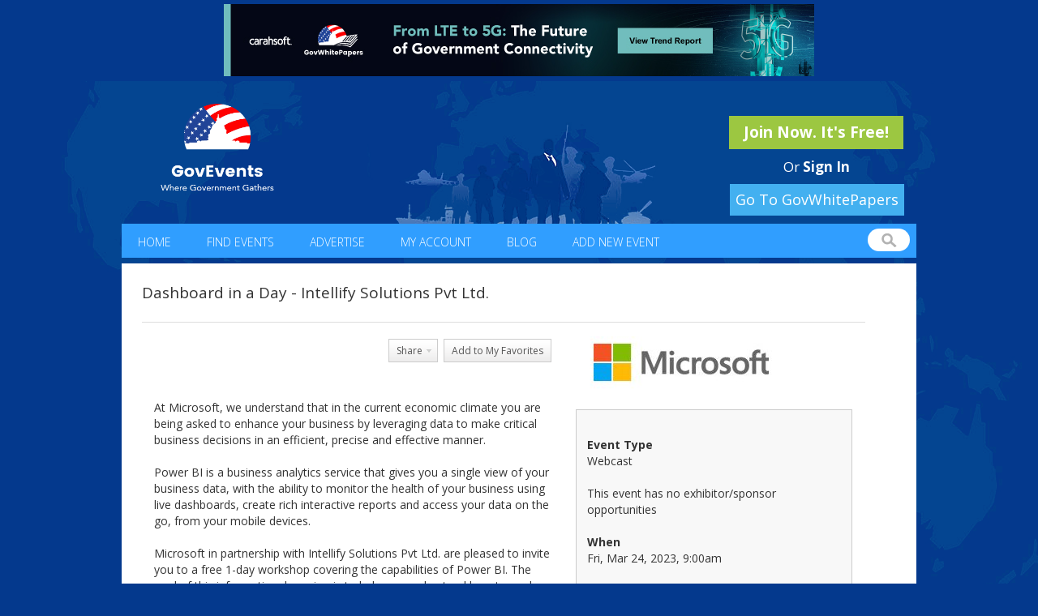

--- FILE ---
content_type: text/html; charset=iso-8859-1
request_url: https://www.govevents.com/details/61939/dashboard-in-a-day--intellify-solutions-pvt-ltd/'%20+%20el.find('link').text()%20+%20'
body_size: 11149
content:
<!DOCTYPE html PUBLIC "-//W3C//DTD XHTML 1.0 Transitional//EN" "http://www.w3.org/TR/xhtml1/DTD/xhtml1-transitional.dtd">
<html xmlns="http://www.w3.org/1999/xhtml">
<head>
<title>Dashboard in a Day - Intellify Solutions Pvt Ltd. - GovEvents.com</title>
<script type="application/ld+json">
{
   "@context": "https://schema.org",
   "@type": "Event",
   "eventAttendanceMode": "https://schema.org/OnlineEventAttendanceMode",
   "name": "Dashboard in a Day - Intellify Solutions Pvt Ltd.",
   "startDate": "2023-03-24",
   "endDate": "2023-03-24",
   "eventStatus": "https://schema.org/EventScheduled",
   "description": "At Microsoft, we understand that in the current economic climate you are being asked to enhance your business by leveraging data to make critical business decisions in an efficient, precise and effective manner."
   	, "location": { "@type": "VirtualLocation", "url": "https://govevents.com"}
   }
</script>
<!-- Taboola Pixel Code -->

<script type='text/javascript'>

  window._tfa = window._tfa || [];

  window._tfa.push({notify: 'event', name: 'page_view', id: 1395077});

  !function (t, f, a, x) {

         if (!document.getElementById(x)) {

            t.async = 1;t.src = a;t.id=x;f.parentNode.insertBefore(t, f);

         }

  }(document.createElement('script'),

  document.getElementsByTagName('script')[0],

  '//cdn.taboola.com/libtrc/unip/1395077/tfa.js',

  'tb_tfa_script');

</script>

<!-- End of Taboola Pixel Code -->
<meta property="og:image" content="https://www.govevents.com/image/logo-og.png" />
<!-- Global site tag (gtag.js) - Google Analytics -->
<script async src="https://www.googletagmanager.com/gtag/js?id=UA-11633707-1"></script>
<script>
  window.dataLayer = window.dataLayer || [];
  function gtag(){dataLayer.push(arguments);}
  gtag('js', new Date());

  gtag('config', 'UA-11633707-1');
</script>
	<link rel="canonical" href="https://govevents.com/details/61939/dashboard-in-a-day--intellify-solutions-pvt-ltd/'%20+%20el.find('link').text()%20+%20'" />

<meta http-equiv="Content-Type" content="text/html; charset=utf-8" />
<meta name="author" content="GovEvents, LLC." />
<meta name="viewport" content="width=device-width, initial-scale=1" />
<meta name="language" content="English">
<meta http-equiv="content-language" content="en">
<link rel="icon" href="/favicon.ico" type="image/x-icon" />
<link rel="shortcut icon" href="/favicon.ico" type="image/x-icon" />

<script>//window.onerror = function() { return true; }</script>

<link rel="stylesheet" href="/css/bootstrap.css?v=6.9.12">

<script type="text/javascript" src="/js/jquery-1.9.1.min.js?v=6.9.12"></script>
<link rel="stylesheet" href="/css/govevents-ui/jquery-ui-1.9.2.custom.min.css?v=6.9.12" type="text/css" media="screen" />
<link rel="stylesheet" href="/css/default.css?v=6.9.12" type="text/css" media="screen" />

<link href='https://fonts.googleapis.com/css?family=Open+Sans:400,300,600,700' rel='stylesheet' type='text/css'>



<script type="text/javascript" src="/js/jquery-ui-1.9.2.custom.min.js?v=6.9.12"></script>

<script type="text/javascript" src="/js/jquery-cycle-lite.js?v=6.9.12"></script>
<script type="text/javascript" src="/js/swfobject.js?v=6.9.12"></script>
<script type="text/javascript" src="/js/site.js?v=6.9.12"></script>

<script src="https://maxcdn.bootstrapcdn.com/bootstrap/3.3.6/js/bootstrap.min.js" integrity="sha384-0mSbJDEHialfmuBBQP6A4Qrprq5OVfW37PRR3j5ELqxss1yVqOtnepnHVP9aJ7xS" crossorigin="anonymous"></script>


<!--[if IE]>
<link rel="stylesheet" href="/css/ie.css" type="text/css" media="screen" />
<![endif]-->


<meta property="og:title" content="Dashboard in a Day - Intellify Solutions Pvt Ltd." />
<meta property="og:image" content="https://www.govevents.com/event-file/1/6/61939/logo.jpg" />
<meta property="og:url" content="https://www.govevents.com/details/61939/dashboard-in-a-day--intellify-solutions-pvt-ltd/" />

	<meta name="description" content="The goal of this informational session is to help you understand how to analyze your data in a rich and compelling way." />

<link rel="image_src" href="https://www.govevents.com/event-file/1/6/61939/logo.jpg" />
<link rel="stylesheet" href="/plugin/nifty-corners.css" type="text/css" media="screen" />
<link rel="stylesheet" href="/plugin/thickbox.css" type="text/css" media="screen" />
<script type="text/javascript" src="/js/member.js"></script>
<script type="text/javascript" src="/plugin/jquery-form.js"></script>
<script type="text/javascript" src="/plugin/nifty-corners.js"></script>
<script type="text/javascript" src="/plugin/thickbox.js"></script>
<script type="text/javascript" src="/js/media-popup.js"></script>

<script type="text/javascript">
var addthis_share = {
	url   : "https://www.govevents.com/pub/61939/c9c1e/",
	title : "GovEvents: Dashboard in a Day - Intellify Solutions Pvt Ltd.",
	description : "GovEvents: Dashboard in a Day - Intellify Solutions Pvt Ltd."
}

$(function() {
    if ($('#event-sponsors').height() > 90) {
        $('#event-sponsors').css('overflow', 'auto');
        $('#event-sponsors').height(90);
    }

    

    $('.video').on('click', function(e) {
        $this = $(this);
        e.preventDefault();
        media_popup($(this).data('id'), 'video', 480, 320);
        $('.media-popup .ui-dialog-content').dialog('option', 'title', $(this).attr('title'));
        $('.media-popup .ui-dialog-content').dialog('option', 'buttons', [
            {
                class : 'dialog-share',
                html  : '<img src="/image/facebook.png" width="24" height="24" alt="Share on Facebook" title="Share on Facebook" />',
                click : function(e) {
                    window.open('http://www.facebook.com/sharer.php?u=https%3A%2F%2Fwww.govevents.com%2Fdetails%2F61939%2Fdashboard-in-a-day--intellify-solutions-pvt-ltd%2F?open_video=' + $this.data('id'),'sharer','toolbar=0,status=0,width=626,height=436');
                }
            },
            {
                class : 'dialog-share',
                html  : '<img src="/image/twitter.png" width="24" height="24" alt="Share on Twitter" title="Share on Twitter" />',
                click : function() {
                    window.open('https://twitter.com/share?url=https%3A%2F%2Fwww.govevents.com%2Fdetails%2F61939%2Fdashboard-in-a-day--intellify-solutions-pvt-ltd%2F?open_video=' + $this.data('id') + '&amp;text=Dashboard+in+a+Day+-+Intellify+Solutions+Pvt+Ltd.','sharer','toolbar=0,status=0,width=626,height=436');
                }
            },
            {
                class : 'dialog-share',
                html  : '<img src="/image/linkedin.png" width="24" height="24" alt="Share on LinkedIn" title="Share on LinkedIn" />',
                click : function() {
                    window.open('http://www.linkedin.com/shareArticle?mini=true&url=https%3A%2F%2Fwww.govevents.com%2Fdetails%2F61939%2Fdashboard-in-a-day--intellify-solutions-pvt-ltd%2F?open_video=' + $this.data('id') + '&amp;summary=Dashboard+in+a+Day+-+Intellify+Solutions+Pvt+Ltd.','sharer','toolbar=0,status=0,width=700,height=436');
                }
            }
        ]);
    });

    $('.audio').on('click', function(e) {
        $this = $(this);
        e.preventDefault();
        media_popup($(this).data('id'), 'audio', 400, 30);
        $('.media-popup .ui-dialog-content').dialog('option', 'title', $(this).attr('title'));
        $('.media-popup .ui-dialog-content').dialog('option', 'buttons', [
            {
                class : 'dialog-share',
                html  : '<img src="/image/facebook.png" width="24" height="24" alt="Share on Facebook" title="Share on Facebook" />',
                click : function(e) {
                    window.open('http://www.facebook.com/sharer.php?u=https%3A%2F%2Fwww.govevents.com%2Fdetails%2F61939%2Fdashboard-in-a-day--intellify-solutions-pvt-ltd%2F?open_audio=' + $this.data('id'),'sharer','toolbar=0,status=0,width=626,height=436');
                }
            },
            {
                class : 'dialog-share',
                html  : '<img src="/image/twitter.png" width="24" height="24" alt="Share on Twitter" title="Share on Twitter" />',
                click : function() {
                    window.open('https://twitter.com/share?url=https%3A%2F%2Fwww.govevents.com%2Fdetails%2F61939%2Fdashboard-in-a-day--intellify-solutions-pvt-ltd%2F?open_audio=' + $this.data('id') + '&amp;text=Dashboard+in+a+Day+-+Intellify+Solutions+Pvt+Ltd.','sharer','toolbar=0,status=0,width=626,height=436');
                }
            },
            {
                class : 'dialog-share',
                html  : '<img src="/image/linkedin.png" width="24" height="24" alt="Share on LinkedIn" title="Share on LinkedIn" />',
                click : function() {
                    window.open('http://www.linkedin.com/shareArticle?mini=true&url=https%3A%2F%2Fwww.govevents.com%2Fdetails%2F61939%2Fdashboard-in-a-day--intellify-solutions-pvt-ltd%2F?open_audio=' + $this.data('id') + '&amp;summary=Dashboard+in+a+Day+-+Intellify+Solutions+Pvt+Ltd.','sharer','toolbar=0,status=0,width=700,height=436');
                }
            }
        ]);
    });

    $('.video,.audio').each(function() { $(this).prepend('<span>' + $(this).attr('title') + '</span>') });

    
});
</script>
<script type="text/javascript">
window.onload = function() {
  // document.onselectstart = function() {return false;} // ie
  // doesn't allow textbox usage
  //document.onmousedown = function() {return false;} // mozilla
}
</script>
<style type="text/css">
#description {
    -webkit-user-select: text !important;
    -khtml-user-select: text !important;
    -moz-user-select: text !important;
    -o-user-select: text !important;
    user-select: text !important;
}
#description img {
  object-fit: contain !important; 
  aspect-ratio: 100/100!important;
  
}
</style>

<style type="text/css">
#description p {
	margin: 0 0 0 0;
}
#sd-notice {
	margin: 10px 10px 10px 0px;
}
#sd-title{
	font-size:24px;
	font-weight:bold;
	margin: 5px 10px 10px 20px;
}
.sd-when-where {
	overflow:hidden;
	text-align:left;
	font-size: 18px;
	margin:10px 10px 10px 20px;
}
.sd-when, .sd-where{
	padding-bottom: 10px;
}
.sd-when span, .sd-where span{
	display:inline-block;
	vertical-align:top;
	padding-right: 5px;
}
.detail {
	font-size: 18px;
	padding:20px 20px 20px 20px;
}
#content .right
.IN-widget {
    vertical-align: -3px !important;
}
.video, .audio {
    clear: right;
    float: right;
    margin-bottom: 10px;
    overflow: hidden;
    width: 80px;
    color: white;
	text-align: left;
	display: block;
}
.video span, .audio span {
    font-size: 10px;
    padding-bottom: 2px;
}
.dialog-share span {
    padding:5px !important;
}
p {
	margin: 0px;
}
</style>
</head>

<body  class="detail-page">
<script>


!function(f,b,e,v,n,t,s)



{if(f.fbq)return;n=f.fbq=function(){n.callMethod?



n.callMethod.apply(n,arguments):n.queue.push(arguments)};



if(!f._fbq)f._fbq=n;n.push=n;n.loaded=!0;n.version='2.0';



n.queue=[];t=b.createElement(e);t.async=!0;



t.src=v;s=b.getElementsByTagName(e)[0];



s.parentNode.insertBefore(t,s)}(window,document,'script',



'https://connect.facebook.net/en_US/fbevents.js');



fbq('init', '312695316448305');



fbq('track', 'PageView');


</script>

<noscript>

<img height="1" width="1"

src="https://www.facebook.com/tr?id=312695316448305&ev=PageView

&noscript=1"/>

</noscript>

<!-- End Facebook Pixel Code -->

	<div class="container-fluid">
		<div class="row">
			<div id="header-display" class="col-md-12">
																	    				        					        <div class="display fullsize" style="">
					            <a href="/ct.php?id=8933" target="_blank"><img src="/display-file/9/8/8933/image.jpg" border="0" /></a>					            					        </div>
				        				    				    							</div>
		</div> <!-- /.row -->
	</div>

<div id="content-wrapper" class="container-fluid">
	<div id="header">
	    <div id="banner" class="row">
	        <div class="wrapper">
	            <div class="left col-md-5"><a href="/index.php"><img src="/images/new_logo.png" style="width: 200px;height: 111px;margin-top: 13px;" alt="GovEvents" border="0" /></a></div>
	
		    <div class="right col-md-7">
		    				<div class="logged-in-holder">
	            					<a href="/register.php?new" class="button green">Join Now. It's Free!</a><br/>
				<span class="sign-in">Or <a href="/login.php">Sign In</a></a>
	            				</div>
		    </div> 
<style>
 @media (max-width: 1000px) {
  a#govwhitebutton {
    float: none !important;
    display: inline-block !important;
    margin-right: auto !important;
    margin-left: 50% !important;
    left: -107px !important;
}
}
</style>
		    <a href="https://govwhitepapers.com/?utm_source=GovEvents&utm_medium=NavBar" style=" width: 215px; display: inline-block; clear: both; float: right; margin-top: -38px; margin-right: 15px; margin-bottom: 10px; background: #43b0f0; font-family: 'Open Sans', sans-serif; font-size: 18px; color: white; text-align: center; padding: 7px; position: relative; z-index:99999 " id="govwhitebutton" rel="nofollow">Go To GovWhitePapers</a>
	            <div class="clear"></div>
	        </div> <!-- /.wrapper -->
	    </div> <!-- /#banner -->
   	    <div id="header-anchor"></div>
	    <div id="header-scroller">
		<div id="topnav">
		   <div class="left">
		            <ul>
		                <li class="first"><a href="/index.php">Home</a></li>
		                <li><a href="/find-events.php">Find Events</a></li>
		                <li><a href="/promote.php">Advertise</a></li>
		                <li><a href="/my-account.php">My Account</a></li>
				<li><a href="/blog/">Blog</a></li>
				<li><a href="/member-event-admin.php?event_id=new">Add New Event</a></li>
		            </ul>
		    </div>
		    <div class="right">
		       <form name="quick-search" id="quick-search" method="get" action="/listings.php">
                           <input type="hidden" name="radius" value="0">
                           <input type="hidden" name="type" value="MATCH_ALL">
		           <label for="q" style="display:none;">Enter keywords</label><input type="text" name="q" id="q" value="" />
		       </form>
		    </div>
		    <div class="clear"></div>
		  </div>
	      </div> <!-- /#header-scroller -->
	      <div id="topnav-mobile">
		<div class="navbar-header">
        	    <button type="button" class="navbar-toggle collapsed" data-toggle="collapse" data-target="#mobile-menu">
        	    	<span class="sr-only">Toggle navigation</span>
        	    	<span class="icon-bar"></span>
        	    	<span class="icon-bar"></span>
        	    	<span class="icon-bar"></span>
                    </button>
		    <ul style="display: none;" id="mobile-menu">
		        <li class="first"><a href="/index.php">Home</a></li>
		        <li><a href="/find-events.php">Find Events</a></li>
		        <li><a href="/promote.php">Advertise</a></li>
		        <li><a href="/my-account.php">My Account</a></li>
			<li><a href="/blog/">Blog</a></li>
			<li><a href="/member-event-admin.php?event_id=new">Add New Event</a></li>
		    </ul>
        	</div>
	      </div> <!-- /#topnav-mobile -->
	</div> <!-- #header -->
<div id="container">
	<div id="content" class="interior">
        			<div id="heading">
				<div class="title">
					<h1>Dashboard in a Day - Intellify Solutions Pvt Ltd.</h1>
				</div>
								<div class="clear"></div>
			</div>
			<div id="details">
				<div class="col-md-7">
					<div id="description">
						<div class="buttons">
							<ul>
																<li><a href="#" style="padding-right:6px;" onClick="document.location.href='/login.php?return_url=%2Fdetails%2F61939%2Fdashboard-in-a-day--intellify-solutions-pvt-ltd%2F%27%2520%2B%2520el.find%28%27link%27%29.text%28%29%2520%2B%2520%27';"><span>Share</span></a></li>
								<li id="addFav-61939" ><a href="#" onClick="document.location.href='/login.php?return_url=%2Fdetails%2F61939%2Fdashboard-in-a-day--intellify-solutions-pvt-ltd%2F%27%2520%2B%2520el.find%28%27link%27%29.text%28%29%2520%2B%2520%27';">Add to My Favorites</a></li>
															</ul>
						</div>
						<div class="clear"></div>

						
						
						<br />
						
						
						
						
						<br />
						<div><p>At Microsoft, we understand that in the current economic climate you are being asked to enhance your business by leveraging data to make critical business decisions in an efficient, precise and effective manner.</p>
<p>&nbsp;</p>
<p>Power BI is a business analytics service that gives you a single view of your business data, with the ability to monitor the health of your business using live dashboards, create rich interactive reports and access your data on the go, from your mobile devices.</p>
<p>&nbsp;</p>
<p>Microsoft in partnership with Intellify Solutions Pvt Ltd. are pleased to invite you to a free 1-day workshop covering the capabilities of Power BI. The goal of this informational session is to help you understand how to analyze your data in a rich and compelling way. Whether you are evaluating its ability to meet organizational requirements around data visualization and analysis or are looking to learn how it can help you be more efficient and make a greater impact on the work you do every day, this is the workshop for you.</p>
<p>&nbsp;</p>
<p>At the end of the day, attendees will better understand how to:</p>
<ul>
<li>Connect to, import, and transform data from a variety of sources</li>
<li>Define business rules and KPIs</li>
<li>Explore data with powerful visualization tools</li>
<li>Build stunning reports</li>
<li>Share dashboards with their team and business partners, and publish them to the web</li>
</ul></div>
						
						
												<h3>Relevant Government Agencies</h3>
						<p>Other Federal Agencies, Federal Government, State & Local Government</p>
						
						
						<div class="related">
							<h3>Members who viewed this event also viewed:</h3><ul><li><a href="/details/97647/power-your-ai-transformation-with-the-microsoft-cloud-with-the-microsoft-ignite-keynote/" class="pt-mbli" target="_blank"><strong>Power Your AI Transformation with the Microsoft Cloud, with the Microsoft Ignite Keynote</strong></a><br/>Tue, Jan 20, 2026, 8:30am - 1:00pm</li><li><a href="/details/97765/microsoft-tech-brief-agentic-devops-with-github-copilotand8203/" class="pt-mbli" target="_blank"><strong>Microsoft Tech Brief: Agentic DevOps with GitHub Copilot&#8203;</strong></a><br/>Thu, Jan 22, 2026, 2:00pm - 3:30pm</li><li><a href="/details/97934/tech-brief-activate-your-data-innovation-with-microsoft-fabric/" class="pt-mbli" target="_blank"><strong>Tech Brief: Activate Your Data Innovation with Microsoft Fabric</strong></a><br/>Thu, Jan 29, 2026, 2:00pm - 3:30pm</li></ul>						</div>
					</div>
				</div>
				<div class="col-md-5">
					<div id="gallery">
						<div class="main-photo">
						<a href="https://msevents.microsoft.com/event?id=3621767912&wt.mc_id=eventscatalog" class="pt-mbli" target="_blank"><img src="/event-file/1/6/61939/logo.jpg?v=04fcafdcdb2adbf427e7eee7142abeba" alt="" border="0" /></a>						</div>
					</div>
					<div class="info">

						
						
						
											
						
						            

												
						
												<br /><p class="when"><strong>Event Type</strong><br />
						  Webcast
						</p>
						
													<br /><p>This event has no exhibitor/sponsor opportunities</p>
						
												<br /><p class="when"><strong>When</strong><br />
						  Fri, Mar 24, 2023, 9:00am
							
						</p>
												
						
													<br /><p><strong>Cost</strong><br />Complimentary: &nbsp;&nbsp;&nbsp;$ 0.00</p>
						
						
												<br /><p><strong>Website</strong><br /><a href="https://msevents.microsoft.com/event?id=3621767912&wt.mc_id=eventscatalog" target="_blank" class="pt-mbli">Click here to visit event website</a></p>
						
						
						


						
						<br /><p>
															<strong>Organizer</strong><br /><a href="/profile/3048/microsoft/">Microsoft</a>
							
																					</p>

						
												<br /><p>
							<a href="/event-message.php?id=61939">Contact Event Organizer</a>
						</p>
												<br />
												
						<br /><p style="text-align:center;">
													</p>
						<div class="clear"></div>
					</div>
					<div class="clear"></div>
				</div>
				<div class="clear"></div>
				<div style="vertical-align:bottom;"><a href="/find-events.php">Return to search results</a></div>
			</div>
			<div class="clear"></div>
        
		    </div>
</div>

<script type="text/javascript" src="https://platform.linkedin.com/in.js">
/*
  api_key: xr587kvgmqqp
  authorize: false
  //onLoad: onLinkedInLoad
  scope: r_basicprofile r_emailaddress
*/
</script>

<script type="text/javascript">
	window.fbAsyncInit = function() {
		FB.init({
			appId      : '485947681434811', // App ID
			channelUrl : '//www.govevents.com/channel.php', // Channel File
			status     : true, // check login status
			cookie     : true, // enable cookies to allow the server to access the session
			xfbml      : false  // parse XFBML
		});
	};
	// Load the SDK Asynchronously
	(function(d){
		var js, id = 'facebook-jssdk', ref = d.getElementsByTagName('script')[0];
		if (d.getElementById(id)) {return;}
		js = d.createElement('script'); js.id = id; js.async = true;
		js.src = "//connect.facebook.net/en_US/all.js";
		ref.parentNode.insertBefore(js, ref);
	}(document));
	
	$(function() {
		$('#connectfb').click(function(e) {
			e.preventDefault();
			FB.login(
				function() {
					FB.getLoginStatus(function(response) {
						if (response.status === 'connected') {
							location.href = '/connect-facebook.php?a=callback&return_url=' + encodeURIComponent(details_link);
						}
					});
				},
				{scope: 'email,publish_actions'}
			);
		});
	});
	 
	var details_link = '';
	
	var verify_token;
	//function onLinkedInLoad() {
	//	$('a[id*=li_ui_li_gen_]').attr('style', 'display:inline !important').html('<img src="/image/linkedin-signin.png?v=111" border="0" width="300" height="55" />');
	//	//$('a[id*=li_ui_li_gen_]').attr('style', 'display:inline !important').html('<img src="/image/linkedin-signin-240x30.png" border="0" width="160" height="20" />');
	//}


	function onLinkedInAuth() {
		IN.API.Profile('me')
			.fields(["id","firstName","lastName","email-address"])
			.result(function(response) {
				var id = response.values[0].id;
				var first_name = response.values[0].firstName;
				var last_name = response.values[0].lastName;
				var email = response.values[0].emailAddress;

				$.post('/connect-linkedin.php?a=session', { id: id, first_name: first_name, last_name: last_name, email: email, verify_token: '143cce348d8c1927d89a638ba8a1a85f'  },
					function(data) {
						location.href='/connect-linkedin.php?a=process&verify_token=143cce348d8c1927d89a638ba8a1a85f&return_url=' + encodeURIComponent(details_link);
					});
		});
	}
	$(document).ready(function() {
		$("#must-be-logged-in").dialog({ resizable: false, autoOpen: false, width: '400px' });
		
		var popupView = 0;
		
	    if (window.location.pathname.indexOf('active-shooter') == -1) {
	        $(".pt-mbli").click(function(e) {
	        	e.preventDefault();
	        	var href = $(this).attr('href');
	        	if (popupView === 0) {
	            		$.ajax({
	            			url: '/include/service/popup-view.php',
	            			type: 'POST',
	            			dataType: 'json',
	            			data: { popupId: 4 },
	            			success: function(data) {
	            				popupView = data.viewId;
	            			},
	            			error: function() {
	            				popupView = 0;
	            			}
	            		});
	        	}
	        	details_link = href;
	        	$('#must-be-logged-in .register').attr('href', '/register.php?lp&return_url=' + encodeURIComponent(href) + "&pv=true");
	        	$('#must-be-logged-in .login').attr('href', '/login.php?return_url=' + encodeURIComponent(href) + "&pv=true");
	        	$("#must-be-logged-in").dialog('open');
	        	//$("#must-be-logged-in").dialog('option', 'position', 'top');
	        });
	     }
	});
</script>

<div id="must-be-logged-in" title="Notice" style="display:none;text-align:center;">
	You must be logged in to view details.<br />
	<span style="color: #FF0000;">Membership is Free!</span>
	<br/>
	<a href="#" class="initiate-login"><img src="/image/email-login.jpg"></a>

	<div style="clear:left;text-align: center;">
		<div style="margin: 20px 0">
					</div>
		<a href="/connect-facebook.php?a=redirect" id="connectfb"><img src="/image/facebook-login.jpg" /></a>
	</div>

	<div style="margin-top:16px">
	Or <a href="/register.php" class="register">Join Now</a>
			</div>
	<div id="login-popup-view" style="display: none;"></div>
</div>
<div id="fb-root"></div>
<div id="loginpanel" title="Please log in" style="display:none;">
  <div style="margin:3px;">
    <h3 style="font-weight: bold !important;">Please enter your email and password:</h3>
      <form method="post" action="/login.php">
			<input type="hidden" name="return_url" value="/details/61939/dashboard-in-a-day--intellify-solutions-pvt-ltd/'%20+%20el.find('link').text()%20+%20'">
	        <label for="EMAIL">Email:</label> <input type="text" value="" maxlength="50" id="EMAIL" name="EMAIL" /> <br/><br/>
        <label for="PASSWORD">Password:</label> <input type="password" value="" maxlength="30" id="PASSWORD" name="PASSWORD" /> <br/><br/>
        <span style="color:red;"><input type="checkbox" value="Y" name="REMEMBER_ME" class="checkbox"  checked="checked" /> Keep me signed in</span><br/><br/>
        <input type="submit" value="Sign In" id="SUBMIT_BUTTON_1" name="SUBMIT_BUTTON"><br/>
      </form>
  </div>
</div>
<div id="linkedinerrorpanel" title="Please log in" style="display:none;">
  <div style="margin:3px;">
    <h3 style="font-weight: bold !important;">Please sign in with your email and password:</h3>
    <p>LinkedIn is experiencing technical difficulties. Please log in via email and password.  If you do not remember your password, please click "Forgot Password" to reset.</p>
  </div>
</div>
<script>
  $('.initiate-login').click(function(e) {
    e.preventDefault();
    $('#loginpanel').dialog({ resizable: false, autoOpen: false, modal: true, width: '540px', dialogClass: 'noTitleStuff'});
    $('#loginpanel').dialog('open');
  });
</script>
<!-- BEGIN PHP Live! HTML Code [V3] -->
<span style="color: #0000FF; text-decoration: underline; line-height: 0px !important; cursor: pointer;position: fixed; bottom: 2px; right: 15px;" id="phplive_btn_1567114078" >
</span>
<script data-cfasync="false" type="text/javascript">
if (window.outerWidth > 900) {
      setTimeout(function() {
      	(function() {
		console.log('this line');
      	var phplive_href = encodeURIComponent( location.href ) ;
      	var phplive_e_1567114078 = document.createElement("script") ;
      	phplive_e_1567114078.type = "text/javascript" ;
      	phplive_e_1567114078.async = true ;
      	phplive_e_1567114078.src = "//www.govevents.com/phplive/js/phplive_v2.js.php?v=0|1567114078|0|&r="+phplive_href ;
      	document.getElementById("phplive_btn_1567114078").appendChild( phplive_e_1567114078 ) ;
      	if ( [].filter ) { document.getElementById("phplive_btn_1567114078").addEventListener( "click", function(){ phplive_launch_chat_0() } ) ; } else { document.getElementById("phplive_btn_1567114078").attachEvent( "onclick", function(){ phplive_launch_chat_0() } ) ; }
      	})() ;
      	
      	setTimeout(function() {
		console.log('this line as well');
      	  var element = '<div style="z-index: 99999; text-align: right !important;"><span onclick="console.log(\'clicked\'); setInterval(function() {$(\'phplive_btn_1567114078_clone\').remove(); $(\'#phplive_iframe_chat_embed_wrapper\').remove();}, 100); return false;" style="cursor: pointer;"> <img src="https://www.carahsoft.com/phplive/themes/initiate/close_box.png" border=0 style="width: 20px !important; height: 20px !important; -moz-border-radius: 2px; border-radius: 2px;"> </span> </div>';
      	  $('#phplive_btn_1567114078_clone').prepend(element);
      	}, 2000);
      }, 10000);
}
</script>
<!-- END PHP Live! HTML Code [V3] -->
<script>
var isIE11 = !!window.MSInputMethodContext && !!document.documentMode;

$(function() {
                        
    if (isIE11) {
    var dialog = $('<div />');
    dialog.append('<p>We have detected that you are using Internet Explorer 11. Microsoft is no longer supporting the version of this browser. In order to continue to have access to all the features GovEvents has to offer, we recommend upgrading your browser. Thank you.</p>');

    dialog.dialog({
        title: 'IMPORTANT NOTICE',                 
        modal: true,
        width: 600,                                      
        height: 'auto',                                                              
        resizable: false,                                                            
        autoOpen: true,                                                              
        position:{ my: "left bottom", at: "left bottom" }
        });
}
});
</script>


<div id="left-top-popup" class="popup"></div>
<div id="right-top-popup" class="popup"></div>
<div id="left-bottom-popup" class="popup"></div>
<div id="right-bottom-popup" class="popup"></div>

</div>
<div id="footer">
	<div id="bottomnav">
		<ul>
						<li><a href="/index.php">Home</a></li>
			<li><a href="/about-us.php">About Us</a></li>
			<li><a href="/testimonials.php">Testimonials</a></li>
			<li><a href="/find-events.php">Find Events</a></li>
			<li><a href="/promote.php" target="_blank">Advertise With Us!</a></li>
			<li><a href="/contact-us.php">Contact Us</a></li>
			<li><a href="/terms-of-service.php">Terms Of Service</a></li>
			<li><a href="/privacy-policy.php">Privacy Policy</a></li>
			<li><a href="/sitemap.php">Sitemap</a></li>
		</ul>
	</div>
	<div class="social-footer">
		<ul>
			<li><a class="twitter" target="_blank" href="https://twitter.com/GovEventsGroup"></a></li>
			<li><a class="facebook" target="_blank" href="http://www.facebook.com/pages/GovEvents/140848353543"></a></li>
			<li><a class="linkedin" target="_blank" href="https://www.govevents.com/GE-LIpage/"></a></li>
			<li><a class="rss" target="_blank" href="/events.xml"></a></li>
		</ul>
	</div>
	<div id="disclaimer">Copyright &copy;2026 GovEvents, LLC. All rights reserved.</div>
    </div>
<script>
function optOutAlt(user_id) { 
  $.ajax({
    url: '/',
    type: 'POST',
    dataType: 'json',
    data: {'ajax_task': 'optout_alt', 'ajax_arguments': {'user_id': user_id} },
    success: function(data) { 
      $("#provide-alt-email").dialog('close');
      console.log(data);
    }
  });

  //$("#provide-alt-email").dialog(opt).dialog('close');
  $("#provide-alt-email").dialog('close');
  localStorage.setItem("optoutAlt", 1);
}
</script>
<script src='https://www.youtube.com/iframe_api'></script>
<script>
  $(document).ready(function() {
    $('#exhibit-start-date').change(function() {
      $('#exhibit-end-date').datepicker('option', 'minDate', $('#exhibit-start-date').datepicker('getDate')); 
    });

    $('#start-date').change(function() {
      $('#end-date').datepicker('option', 'minDate', $('#start-date').datepicker('getDate'));
    });

    if ($('#header-ad').is(':visible')) {
      $('body').css('background-position', 'center 100px');
    }
    $('.navbar-toggle').on('click', function() {
      $('#mobile-menu').slideToggle();
    });
    /*$('.navbar-toggle').on('touchstart', function() {
      $('#mobile-menu').slideToggle();
    });*/



$.get('/blog/feed/', function (data) { 
  $(data).find('item').each(function() { 
    var el = $(this);
    var dateObj = new Date(el.find('pubDate').text());
    var dateString = ("0" + dateObj.getMonth()).slice(-2) + "/" + ("0" + dateObj.getDate()).slice(-2) + "/" + dateObj.getFullYear();

    //$('.blog ul').append('<li><span class="featured-image">' + el.find('featured').html() + '</span><span class="blog-body"><a href="' + el.find('link').text() + '">' + el.find('title').text() + '</a><br>' + dateString + '<br>' + el.find('description').text() + '</span></li>');
    $('.blog ul').append('<li><span class="featured-image"><a target="_blank" href="' + el.find('link').text() + '">' + el.find('featured').html() + '</a></span><span class="blog-body"><a target="_blank" href="' + el.find('link').text() + '">' + el.find('title').text() + '</a></span></li>');
  });
  console.log(data); 
});

  });
$('#q').on('focus', function() { 
  $(this).addClass('hasFocus');
  $('#topnav').addClass('isTwoLine');
});

$('#q').on('blur', function() { 
  $(this).removeClass('hasFocus');
  $('#topnav').removeClass('isTwoLine');
});
function linkify(name, id) {
  link = "/details/" + id + "/";

  name = name.toLowerCase();
  name = name.replace(/ /g, "-");
  name = name.replace(/&/g, "and");

  return link+name;
}

$('div.blog').append('<ul></ul>');

  if ($('#header-ad').height()) {
    $('body').addClass('hasHeaderAdd');
  }

</script>
	<div id="interstitial" title="" style="display:none;">
	  <div style="margin:10px;">
				  <a href="http://www.govevents.com/ct.php?id=8970" target="_blank">
		  	                  			  		<img src="/display-file/9/8/8970/image.jpg" alt="Carahsoft - GovRAMP Trend Report - Jan 2026" style="width: 100%; max-width: 800px; height: auto"  border="0" />
		  			  	
		  </a>
			  </div>
	</div>
	<script>
         // check to see if we need to clear the interstitial timer
         var timer = new Date(localStorage.getItem('interstitialTimer'));
         if (timer) {
            now = new Date();
            difference = now - timer;
            if (difference/1000/60 >= 15) {
                localStorage.removeItem('interstitialTimer');
                localStorage.removeItem('hasInterstitial5');
            }
         }
					setTimeout(function() {
			if (!localStorage.getItem('hasInterstitial5')) {
				localStorage.setItem('hasInterstitial5', true)
                                localStorage.setItem('interstitialTimer', new Date());
				
			if (window.location.href.indexOf('InPerson-Events-Video') == -1) {
			  if ($(window).width() > 1000) {
			  	$('#interstitial').dialog({width: 850, height: 525, modal: true,create: function(event, ui) { $("body").css({ overflow: 'hidden' }) }, beforeClose: function(event, ui) { $("body").css({ overflow: 'inherit' }) }});
			  } else {
			  	//$('#interstitial').dialog({width: '100%', height: 400, modal: true,create: function(event, ui) { $("body").css({ overflow: 'hidden' }) }, beforeClose: function(event, ui) { $("body").css({ overflow: 'inherit' }) }});
			  }
			}
						}
		}, 4500);
						
		</script>

<link rel="stylesheet" type="text/css" href="//cdnjs.cloudflare.com/ajax/libs/cookieconsent2/3.1.0/cookieconsent.min.css" />
<script src="//cdnjs.cloudflare.com/ajax/libs/cookieconsent2/3.1.0/cookieconsent.min.js"></script>
<script>
//window.addEventListener("load", function(){
//window.cookieconsent.initialise({
//  "palette": {
//    "popup": {
//      "background": "#eaf7f7",
//      "text": "#5c7291"
//    },
//    "button": {
//      "background": "#0092b6"
//    }
//  },
//  "position": "top",
//  "content": {
//    "message": "This site uses cookies.  By continuing to browse the site you are agreeing to our use of cookies.",
//    "dismiss": "I CONSENT TO COOKIES",
//    "link": "MORE INFORMATION"
//  }
//})});
</script>
<script type="text/javascript">

/*
_linkedin_partner_id = "1208386";

window._linkedin_data_partner_ids = window._linkedin_data_partner_ids || [];

window._linkedin_data_partner_ids.push(_linkedin_partner_id);
*/

</script><script type="text/javascript">

(function(){var s = document.getElementsByTagName("script")[0];

var b = document.createElement("script");

b.type = "text/javascript";b.async = true;

b.src = "https://snap.licdn.com/li.lms-analytics/insight.min.js";

s.parentNode.insertBefore(b, s);})();

</script>

<noscript>

</noscript>

<style>
span#phplive_btn_1567114078_clone img {
    width: 180px !important;
}
.profile #profile-logo { border: 0px !important; }
#gallery .main-photo img {
    border: 0px !important;
}
.ui-dialog.ui-widget.ui-widget-content.ui-corner-all.ui-draggable.ui-resizable {
    top: 10px !important;
}

body { overflow: initial !important; }
</style>




<!-- AddThis Smart Layers BEGIN -->
<script>
$(document).ready(function() {
	$('a').click(function() {
		if ($(this).hasClass('details')) {
			console.log('clicked detail link');
			ga('send', 'event', 'link', 'detailclick', $(this).attr('href'));
		}
	
		
		if ($(this).attr('href') && $(this).attr('href').toString().indexOf('/ct.php?id=') != -1) {
			var id = $(this).attr('href').toString().replace('/ct.php?id=', '');
			ga('send', 'event', 'link', 'otherclick', $(this).attr('href'));
		} 
	});

	$('a').each(function(index, item) {
		if ($(item).attr('href')) {
			if ($(item).attr('href').toString().indexOf('ct.php') != -1) {
				ga('send', 'event', 'link', 'ctimpression', $(this).attr('href'));
			}	
		}
	})
});
</script>
<!-- AddThis Smart Layers END -->
<!-- Facebook Pixel Code -->

<script>



!function(f,b,e,v,n,t,s)

{if(f.fbq)return;n=f.fbq=function(){n.callMethod?

n.callMethod.apply(n,arguments):n.queue.push(arguments)};

if(!f._fbq)f._fbq=n;n.push=n;n.loaded=!0;n.version='2.0';

n.queue=[];t=b.createElement(e);t.async=!0;

t.src=v;s=b.getElementsByTagName(e)[0];

s.parentNode.insertBefore(t,s)}(window,document,'script',

'https://connect.facebook.net/en_US/fbevents.js');


  fbq('init', '1249329858586123'); 

fbq('track', 'PageView');

</script>

<noscript>

<img height="1" width="1" src="https://www.facebook.com/tr?id=1249329858586123&ev=PageView&noscript=1"/>

</noscript>

<!-- End Facebook Pixel Code -->

</body>
</html>


--- FILE ---
content_type: application/javascript
request_url: https://www.govevents.com/js/member.js
body_size: 297
content:
function addFavorite(p_id) {
    sendMemberRequest(p_id, 'add-favorite');
    $('#removeFav-' + p_id).show();
    $('#addFav-' + p_id).hide();
    return false;
}

function removeFavorite(p_id) {
    sendMemberRequest(p_id, 'remove-favorite');
    $('#removeFav-' + p_id).hide();
    $('#addFav-' + p_id).show();
    return false;
}

function checkEmpty() {
    if ($('.target-face:visible').size() == 0) {
        $('#target-face-wrapper').hide();
        $('#empty').show();
    }
}

function sendMemberRequest(p_id, p_request)
{
    $.post("/include/service/member.php", { request: p_request, id: p_id }, function(data) { return true; });
}